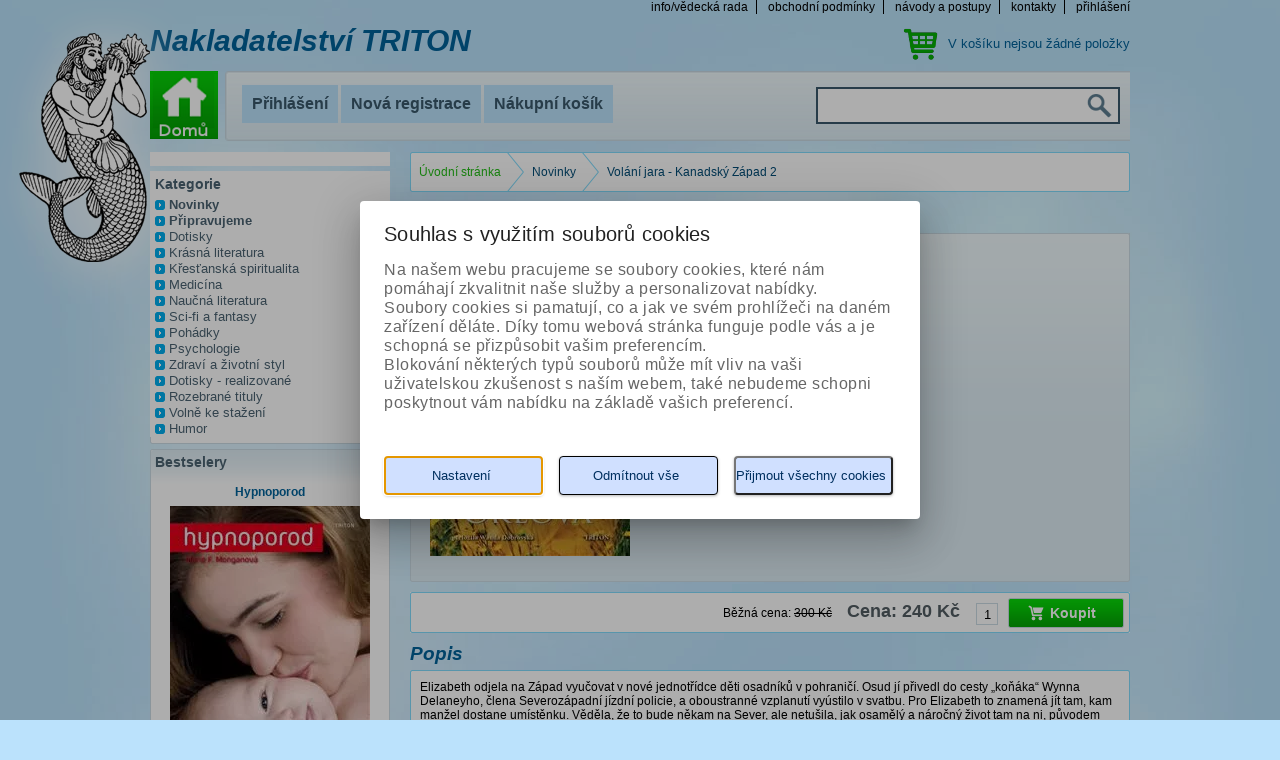

--- FILE ---
content_type: text/html; charset=utf-8
request_url: https://www.tridistri.cz/volanijara-kanadskyzapad2?ItemIdx=1
body_size: 10082
content:
<?xml version="1.0" encoding="utf-8"?>
<!DOCTYPE html PUBLIC "-//W3C//DTD XHTML 1.0 Strict//EN" "http://www.w3.org/TR/xhtml1/DTD/xhtml1-strict.dtd">
<html xmlns="http://www.w3.org/1999/xhtml" lang="cs">
    <head id="ctl01_LayoutHead"><base href="https://www.tridistri.cz/inshop/"/>
<link href="/inshop/layout/schemata/Blue/hlmrf.css?timestamp=20151005014456" type="text/css" rel="stylesheet" />
<meta http-equiv="Content-Type" content="text/html; charset=utf-8" /><meta name="author" content="Autor šablony: Webecom s.r.o., autor aplikace: ZONER a.s. " /><meta http-equiv="X-UA-Compatible" content="IE=EmulateIE7" /><link rel="search" type="application/opensearchdescription+xml" title="Triton" href="https://tridistri.cz/inshop/scripts/opensearch.aspx" />
<link href="http://fonts.googleapis.com/css?family=Open+Sans:800italic,400,300,600,800,700&amp;subset=latin,latin-ext" rel="stylesheet" type="text/css" /><link rel="stylesheet" href="/inshop/Layout/Schemata/css/buttons.css?timestamp=20120629030832" type="text/css" media="screen" title="no title" charset="utf-8" /><link rel="stylesheet" href="/inshop/Layout/Schemata/css/style.css?timestamp=20151005023715" type="text/css" media="screen" title="no title" charset="utf-8" />
	<!--[if !IE 7]>
		<style type="text/css">
			#wrap {display:table;height:100%}
		</style>
	<![endif]-->
	<script type="text/javascript" src="https://ajax.googleapis.com/ajax/libs/jquery/1.7.1/jquery.min.js" charset="utf-8" >
 </script>
	<script type="text/javascript" src="http://ajax.aspnetcdn.com/ajax/jquery.validate/1.9/jquery.validate.js" >
</script>
	<script type="text/javascript" src="/inshop/Layout/scripts/whisperer.js" >
</script>
	<script type="text/javascript" charset="utf-8" >
		$(document).ready(function() {
			document.styleSheets[0].disabled=true;
			$(".topNav ul.LinksLine li:first , .HeadNav ul.LinksLine li:first").addClass("first");
			$(".topNav ul.LinksLine li:last , .HeadNav ul.LinksLine li:last").addClass("last");
		})
	</script>
	 <script type="text/javascript" src="/inshop/Layout/Pages/Missing.js" >
</script>
    

<meta name="description" content="Elizabeth odjela na Západ vyučovat v nové jednotřídce děti osadníků v pohraničí. Osud jí přivedl do cesty „koňáka“ Wynna Delaneyho, člena Severozápadn..." />
<meta name="keywords" content="Okeová Janette" />
<title>
	
        Volání jara - Kanadský Západ 2 | Novinky |Triton
   
</title>
</head>
    <body>
     
<div id="wrap">
	<div id="main">
		<div class="WebContent">
			 <div id="Header">
	<div class="topNav">
		 <ul class="LinksLine">
		 	<li><a href="/inshop/scripts/shop.aspx?action=ViewTemplate&Path=Manual">info/vědecká rada</a></li>
      	<li><a href="/inshop/scripts/shop.aspx?action=ViewTemplate&Path=TradeTerms">obchodní podmínky</a></li>
			<li><a href="/inshop/scripts/shop.aspx?action=ViewTemplate&Path=Guaranty">návody a postupy</a></li>
			<!-- <li><a href="/inshop/scripts/shop.aspx?action=ViewTemplate&Path=edicni_plan">ediční plán</a></li> -->
			<li><a href="/inshop/scripts/shop.aspx?action=ViewTemplate&Path=Contact">kontakty</a></li>
			
					<li><a href="/inshop/scripts/shop.aspx?action=Login">přihlášení</a></li>
				
		 </ul>
	</div> <!-- topNav  --> 
	<div class="Head clearfix">
		 <h2 class="fl">Nakladatelství TRITON</h2>
			
	           <div class="HeadCartgreen fr">
              		<p>V košíku nejsou žádné položky</p>
             </div> <!-- HeadCart fr  -->     
	        		
	</div> <!-- Head clearfix  --> 
	<div class="HeadNav clearfix">
		 <a class="home fl" href="/"><img src="/inshop/Layout/Pages/images/home.png" alt="Home"></a>
		 <div class="CornerBox fr clearfix">
		 	 <ul class="LinksLine fl">
		 	 	
						<li><a href="/inshop/scripts/shop.aspx?action=Login">Přihlášení</a></li>
						<li><a href="/inshop/scripts/shop.aspx?action=registernewsubject">Nová registrace</a></li>
					
				<li><a href="/inshop/scripts/shop.aspx?action=ShowShoppingCart">Nákupní košík</a></li>
				<!-- <li><a href="/inshop/scripts/shop.aspx?action=showcheckout">Pokladna</a></li> -->
         <!-- 
	           <li class="green"></li>
           -->
		 	 </ul>
			<div class="HeadSearch fr">
				 <form method="post" class="clearfix" action="/inshop/scripts/shop.aspx">
				 	<input type="text" name="searchphrase" value="" class="fl" id="searchphrase">
					<input type="image" src="/inshop/Layout/Pages/images/search.png" class="fr" name="some_name" value="" id="some_name">
					<input name="action" type="hidden" value="DoSearch">
				 </form>
			</div> <!-- HeadSearch  --> 
			<script type="text/javascript" charset="utf-8" >
				$(".HeadSearch").whisperer({
								search_input : '#searchphrase',
								form_name : '.HeadSearch form',
								position_left: 0,
								position_top: 40
				});
			</script>
		 </div> <!-- CornerBox fr clearfix  --> 
	</div> <!-- HeadNav  --> 
	<div class="triton">&nbsp;</div> <!-- triton  --> 
</div> <!-- Header  -->

			<div id="MainCol" class="clearfix">
				<div id="LeftCol" class="fl">
  <!-- info box -->
        <div class="Category">
            <div class="conten2t">
                <p style="color:red; font-weight:bold; background-color:white; margin-bottom:5px;"><br /></p>
            </div>
         </div>
                	<div class="Box Category">
                		 <div class="content2">
                		 	 	 <h3>Kategorie</h3>
                		 		 <ul id="ctl00"><li class="level-1 selected"><a href="/novinky/" class="level-1 selected" id="LevelId-228"><span class='selected'>Novinky</span></a></li><li class="level-1"><a href="/pripravujeme/" class="level-1" id="LevelId-229">Připravujeme</a></li><li class="level-1"><a href="/dotisky/" class="level-1" id="LevelId-241">Dotisky</a></li><li class="level-1 has-children"><a href="/krasnaliteratura/" class="level-1 has-children" id="LevelId-117">Krásná literatura</a></li><li class="level-1 has-children"><a href="/krestanskaspiritualita/" class="level-1 has-children" id="LevelId-182">Křesťanská spiritualita</a></li><li class="level-1 has-children"><a href="/medicina/" class="level-1 has-children" id="LevelId-114">Medicína</a></li><li class="level-1 has-children"><a href="/naucnaliteratura/" class="level-1 has-children" id="LevelId-116">Naučná literatura</a></li><li class="level-1 has-children"><a href="/sci-fiafantasy/" class="level-1 has-children" id="LevelId-115">Sci-fi a fantasy</a></li><li class="level-1 has-children"><a href="/pohadky/" class="level-1 has-children" id="LevelId-163">Pohádky</a></li><li class="level-1 has-children"><a href="/psychologie/" class="level-1 has-children" id="LevelId-118">Psychologie</a></li><li class="level-1"><a href="/zdraviazivotnistyl/" class="level-1" id="LevelId-230">Zdraví a životní styl</a></li><li class="level-1"><a href="/dotisky-realizovane/" class="level-1" id="LevelId-235">Dotisky - realizované</a></li><li class="level-1"><a href="/rozebranetituly/" class="level-1" id="LevelId-227">Rozebrané tituly</a></li><li class="level-1"><a href="/volnekestazeni/" class="level-1" id="LevelId-236">Volně ke stažení</a></li><li class="level-1"><a href="/humor/" class="level-1" id="LevelId-243">Humor</a></li></ul>
                		 </div> <!-- content  --> 
                	</div> <!-- Box Category  --> 
		
	<div class="Box Books">
		<div class="content">
			 <h3>Bestselery</h3>
			<div class="BooksList">
				 <ul>
         
				 	<li>
				 		<a href="https://www.tridistri.cz/hypnoporod?ItemIdx=0">Hypnoporod</a>
						<a href="https://www.tridistri.cz/hypnoporod?ItemIdx=0"><picture>
	<source srcset="/inshop/catalogue/products/thumbs/978-80-7387-364-6_V_thumb.jpg.webp?timestamp=20241128080428&amp;w=480" media="(max-width: 480px)" type="image/webp">
	<source srcset="/inshop/catalogue/products/thumbs/978-80-7387-364-6_V_thumb.jpg.webp?timestamp=20241128080428&amp;w=640" media="(max-width: 640px)" type="image/webp">
	<source srcset="/inshop/catalogue/products/thumbs/978-80-7387-364-6_V_thumb.jpg.webp?timestamp=20241128080428" type="image/webp">
	<source srcset="/inshop/catalogue/products/thumbs/978-80-7387-364-6_V_thumb.jpg?timestamp=20241128080428&amp;w=480" media="(max-width: 480px)">
	<source srcset="/inshop/catalogue/products/thumbs/978-80-7387-364-6_V_thumb.jpg?timestamp=20241128080428&amp;w=640" media="(max-width: 640px)">
	<source srcset="/inshop/catalogue/products/thumbs/978-80-7387-364-6_V_thumb.jpg?timestamp=20241128080428">
	<img class="lazyload " data-src="/inshop/catalogue/products/thumbs/978-80-7387-364-6_V_thumb.jpg?timestamp=20241128080428" alt="Hypnoporod">
</picture></a>
				 	</li>
				 
				 	<li>
				 		<a href="https://www.tridistri.cz/rozbourenymozek?ItemIdx=1">Rozbouřený mozek</a>
						<a href="https://www.tridistri.cz/rozbourenymozek?ItemIdx=1"><picture>
	<source srcset="/inshop/catalogue/products/thumbs/Rozboureny_mozek_thumb.jpg.webp?timestamp=20260120085525&amp;w=480" media="(max-width: 480px)" type="image/webp">
	<source srcset="/inshop/catalogue/products/thumbs/Rozboureny_mozek_thumb.jpg.webp?timestamp=20260120085525&amp;w=640" media="(max-width: 640px)" type="image/webp">
	<source srcset="/inshop/catalogue/products/thumbs/Rozboureny_mozek_thumb.jpg.webp?timestamp=20260120085525" type="image/webp">
	<source srcset="/inshop/catalogue/products/thumbs/Rozboureny_mozek_thumb.jpg?timestamp=20260120085525&amp;w=480" media="(max-width: 480px)">
	<source srcset="/inshop/catalogue/products/thumbs/Rozboureny_mozek_thumb.jpg?timestamp=20260120085525&amp;w=640" media="(max-width: 640px)">
	<source srcset="/inshop/catalogue/products/thumbs/Rozboureny_mozek_thumb.jpg?timestamp=20260120085525">
	<img class="lazyload " data-src="/inshop/catalogue/products/thumbs/Rozboureny_mozek_thumb.jpg?timestamp=20260120085525" alt="Rozbouřený mozek">
</picture></a>
				 	</li>
				 
				 	<li>
				 		<a href="https://www.tridistri.cz/piknikucesty?ItemIdx=2">Piknik u cesty</a>
						<a href="https://www.tridistri.cz/piknikucesty?ItemIdx=2"><picture>
	<source srcset="/inshop/catalogue/products/thumbs/Piknik_u_cesty_2021_FINAL_thumb.jpg.webp?timestamp=20241128080427&amp;w=480" media="(max-width: 480px)" type="image/webp">
	<source srcset="/inshop/catalogue/products/thumbs/Piknik_u_cesty_2021_FINAL_thumb.jpg.webp?timestamp=20241128080427&amp;w=640" media="(max-width: 640px)" type="image/webp">
	<source srcset="/inshop/catalogue/products/thumbs/Piknik_u_cesty_2021_FINAL_thumb.jpg.webp?timestamp=20241128080427" type="image/webp">
	<source srcset="/inshop/catalogue/products/thumbs/Piknik_u_cesty_2021_FINAL_thumb.jpg?timestamp=20241128080427&amp;w=480" media="(max-width: 480px)">
	<source srcset="/inshop/catalogue/products/thumbs/Piknik_u_cesty_2021_FINAL_thumb.jpg?timestamp=20241128080427&amp;w=640" media="(max-width: 640px)">
	<source srcset="/inshop/catalogue/products/thumbs/Piknik_u_cesty_2021_FINAL_thumb.jpg?timestamp=20241128080427">
	<img class="lazyload " data-src="/inshop/catalogue/products/thumbs/Piknik_u_cesty_2021_FINAL_thumb.jpg?timestamp=20241128080427" alt="Piknik u cesty">
</picture></a>
				 	</li>
				 
				 	<li>
				 		<a href="https://www.tridistri.cz/ceskepokladyunescoprodeti?ItemIdx=3">České poklady UNESCO pro děti</a>
						<a href="https://www.tridistri.cz/ceskepokladyunescoprodeti?ItemIdx=3"><picture>
	<source srcset="/inshop/catalogue/products/thumbs/112604%20Ceske_poklady_UNESCO%20ob%c3%a1lka_thumb.jpg.webp?timestamp=20241128080422&amp;w=480" media="(max-width: 480px)" type="image/webp">
	<source srcset="/inshop/catalogue/products/thumbs/112604%20Ceske_poklady_UNESCO%20ob%c3%a1lka_thumb.jpg.webp?timestamp=20241128080422&amp;w=640" media="(max-width: 640px)" type="image/webp">
	<source srcset="/inshop/catalogue/products/thumbs/112604%20Ceske_poklady_UNESCO%20ob%c3%a1lka_thumb.jpg.webp?timestamp=20241128080422" type="image/webp">
	<source srcset="/inshop/catalogue/products/thumbs/112604%20Ceske_poklady_UNESCO%20ob%c3%a1lka_thumb.jpg?timestamp=20241128080422&amp;w=480" media="(max-width: 480px)">
	<source srcset="/inshop/catalogue/products/thumbs/112604%20Ceske_poklady_UNESCO%20ob%c3%a1lka_thumb.jpg?timestamp=20241128080422&amp;w=640" media="(max-width: 640px)">
	<source srcset="/inshop/catalogue/products/thumbs/112604%20Ceske_poklady_UNESCO%20ob%c3%a1lka_thumb.jpg?timestamp=20241128080422">
	<img class="lazyload " data-src="/inshop/catalogue/products/thumbs/112604%20Ceske_poklady_UNESCO%20ob%c3%a1lka_thumb.jpg?timestamp=20241128080422" alt="České poklady UNESCO pro děti">
</picture></a>
				 	</li>
				 	
				 </ul>
			</div> <!-- BooksList  --> 
			<script type="text/javascript" charset="utf-8" >
				$(".BooksList li:last").addClass("last");
			</script>
		</div> <!-- content  -->  
	</div> <!-- Box Books  --> 
	
</div> <!-- LeftCol  --> 

				<div id="RightCol" class="fr">
					<div class="content">
						 
<script charset="utf-8" type="text/javascript" src="/inshop/Layout/inQuery/jquery-1.6.min.js" >
</script>
<script charset="utf-8" type="text/javascript" src="/inshop/Layout/inQuery/jquery-ui-1.8.10.custom.min.js" >
</script>
<link rel="stylesheet" type="text/css" href="/inshop/Layout/inQuery/css/ui-lightness/jquery-ui-1.8.10.custom.css" />
<div id="BreadCrumbs">
	<div class="WhiteLine">
		 <div class="inner">
		 	 <div class="breadcrumbs">
                        <span><a title="Přejít na úvodní stránku" href="/">&#218;vodn&#237; str&#225;nka</a></span><span>&#187;</span><span><a href="/novinky/">Novinky</a></span><span>&#187;</span><span>Vol&#225;n&#237; jara - Kanadsk&#253; Z&#225;pad 2</span>
			  </div>
		 </div> <!-- inner  --> 
	</div> <!-- WhiteLine  --> 
	<script type="text/javascript" charset="utf-8" >
		$(".breadcrumbs span:odd").remove();
		$(".breadcrumbs span:first").addClass("home first");
		$(".breadcrumbs span:last").addClass("last");
	</script>
</div> <!-- BreadCrumbs  --> 

   <h1>Volání jara - Kanadský Západ 2</br></h1> 
        <form id="ctl01_ctl03_ctl00_ctl00_ctl00_ctl00_ctl00_ctl04" method="post" action="/inshop/scripts/shop.aspx">
<div>
<input type='hidden' name='Shop.Form'  value='ctl01_ctl03_ctl00_ctl00_ctl00_ctl00_ctl00_ctl04' />
<input type='hidden' name='__VIEWSTATE'  value='' />
<input type='hidden' name='__EVENTTARGET'  value='' />
<input type='hidden' name='__EVENTARGUMENT'  value='' />
<script type='text/javascript'>
<!--
	function doPostBack_ctl01_ctl03_ctl00_ctl00_ctl00_ctl00_ctl00_ctl04(eventTarget, eventArgument) {
		var theForm = document.getElementById('ctl01_ctl03_ctl00_ctl00_ctl00_ctl00_ctl00_ctl04');
		theForm.__EVENTTARGET.value = eventTarget;
		theForm.__EVENTARGUMENT.value = eventArgument;
		 if (document.createEvent && theForm.dispatchEvent)
		 {
			  var evt = document.createEvent("HTMLEvents");
			  evt.initEvent("submit", false, true);
			  theForm.dispatchEvent(evt);
		 }
		theForm.submit();
	}
//-->
</script>

            
<script type="text/javascript">
    $(function() {
        var itemId = "#wdSetup";

        var locInvalidEmail = "Zadejte prosím platný email"; var locInvalidPrice = "Zadejte prosím platnou cenu"; var locSendingData = "Odesílám data ...";

        $("#ctl01_ctl03_ctl00_ctl00_ctl00_ctl00_ctl00_ctl06_btnClose_CS").click(function() {
            $("#dlg").dialog('close');

            return false;
        });

        $("#ctl01_ctl03_ctl00_ctl00_ctl00_ctl00_ctl00_ctl06_btnSend_CS").click(function() {
            // Check email
            var emailCheck = /^([A-Za-z0-9_\-\.])+\@([A-Za-z0-9_\-\.])+\.([A-Za-z]{2,4})$/;
   
            var email = $("#tbEmail").val();
            
            if(!emailCheck.test(email)) {
                alert(locInvalidEmail);
                return false;
            }

            var priceCheck = /^([0-9 ]+([.,][0-9]*)?)$/;
            var price = $("#tbPrice").val();

            if(!priceCheck.test(price)) {
                alert(locInvalidPrice);
                return false;
            }

            var code = '978-80-7684-114-7';
            var name = 'Volání jara - Kanadský Západ 2';

            var getData = "ajax=1&code="+encodeURIComponent(code)+"&price="+encodeURIComponent(price)+"&email="+encodeURIComponent(email)+"&name="+encodeURIComponent(name) + "&cur=1&count=1&u=3&l=1";

            $("#frmMsg").show();
            $("#frmMsg").html(locSendingData);

            $.getJSON("Layout/Controls/WatchDogAdd.aspx", getData, function(data) {
                $("#frmMsg").html(data.Div);
                $("#frmMsg").show();

                if(data.Ok == 1) {
                    $("#frmDlg").hide();

                    setTimeout("$('#dlg').dialog('close');", 2000);
                }
            });
            
            return false;
        });

        $(itemId).click(function() {
            $("#frmDlg").show();
            $("#frmMsg").hide();

            $("#dlg").dialog({ width: 400 });

            return false;
        });


    });

</script>
<div id="ctl01_ctl03_ctl00_ctl00_ctl00_ctl00_ctl00_ctl06_Panel_CS">
	
<div id="dlg" style="display:none;" title="Hlídací pes">
<div id="frmDlg">
<p style="margin-bottom: 10px;">Výrobek: <b>Volání jara - Kanadský Západ 2</b><br />
<br />Vyplňte údaje pro aktivaci psa</p>
<p style="margin-bottom: 10px;"><b>Informovat na e-mail</b> <span style="font-size: 9px;">(zadejte platný e-mail)</span>
<input type="text" style="padding: 3px; width: 300px;" id="tbEmail" value=''/></p>
<p style="margin-bottom: 15px;"><b>Hlídat, když klesne cena pod</b><br /><input type="text" style="padding: 3px; width: 80px;" id="tbPrice" value='240' /> Kč (s DPH)</p>

<div style="text-align: center; margin-bottom: 15px;">
<input type="submit" name="ctl01$ctl03$ctl00$ctl00$ctl00$ctl00$ctl00$ctl06$btnSend_CS" value="Odeslat" id="ctl01_ctl03_ctl00_ctl00_ctl00_ctl00_ctl00_ctl06_btnSend_CS" style="padding: 5px;" />
<input type="submit" name="ctl01$ctl03$ctl00$ctl00$ctl00$ctl00$ctl00$ctl06$btnClose_CS" value="Zavřít" id="ctl01_ctl03_ctl00_ctl00_ctl00_ctl00_ctl00_ctl06_btnClose_CS" style="padding: 5px;" />
</div>
</div>
<div id="frmMsg">
...
</div>
</div>

</div>


            <input name="action" type="hidden" id="ctl01_ctl03_ctl00_ctl00_ctl00_ctl00_ctl00_ctl07" value="addtocart" />
				<div class="BlueBox Pro">
					 <div class="inner">
					 	 <div class="image fl">
								
									    	
									    	    	<a href="https://www.tridistri.cz/inshop/catalogue/products/pictures/Kanadsky_zapad_2_Vol%c3%a1n%c3%ad%20jara140x213.jpg"><picture>
	<source srcset="/inshop/catalogue/products/thumbs/Kanadsky_zapad_2_Vol%c3%a1n%c3%ad%20jara140x213_thumb.jpg.webp?timestamp=20250917111939&amp;w=480" media="(max-width: 480px)" type="image/webp">
	<source srcset="/inshop/catalogue/products/thumbs/Kanadsky_zapad_2_Vol%c3%a1n%c3%ad%20jara140x213_thumb.jpg.webp?timestamp=20250917111939&amp;w=640" media="(max-width: 640px)" type="image/webp">
	<source srcset="/inshop/catalogue/products/thumbs/Kanadsky_zapad_2_Vol%c3%a1n%c3%ad%20jara140x213_thumb.jpg.webp?timestamp=20250917111939" type="image/webp">
	<source srcset="/inshop/catalogue/products/thumbs/Kanadsky_zapad_2_Vol%c3%a1n%c3%ad%20jara140x213_thumb.jpg?timestamp=20250917111939&amp;w=480" media="(max-width: 480px)">
	<source srcset="/inshop/catalogue/products/thumbs/Kanadsky_zapad_2_Vol%c3%a1n%c3%ad%20jara140x213_thumb.jpg?timestamp=20250917111939&amp;w=640" media="(max-width: 640px)">
	<source srcset="/inshop/catalogue/products/thumbs/Kanadsky_zapad_2_Vol%c3%a1n%c3%ad%20jara140x213_thumb.jpg?timestamp=20250917111939">
	<img class="lazyload " data-src="/inshop/catalogue/products/thumbs/Kanadsky_zapad_2_Vol%c3%a1n%c3%ad%20jara140x213_thumb.jpg?timestamp=20250917111939" alt="Volání jara - Kanadský Západ 2">
</picture></a>
									    	  
									
					 	 </div> <!-- image fl  --> 
						<table class="fl">
						 	<tr>
						 		<td class="name">Autor:</td>
								<td class="value"><a href="scripts/shop.aspx?Action=DoSearch&amp;ManufacturerID=1012">Okeová Janette</a></td>
               </tr>
							<tr>
						 		<td class="name">ISBN:</td>
								<td class="value">978-80-7684-114-7</td>
						 	</tr>
              <tr>
						 		<td class="name">EAN:</td>
								<td class="value">9788076841147</td>
						 	</tr>
              <tr>
						 		<td class="name">Počet stran:</td>
								<td class="value">264</td>
						 	</tr>
              <tr>
                            
              
                  <td class="name">Datum vydání:</td> 
								  <td class="value">24.11.2022</td>
               
						 	</tr>
							<tr>
								<td></td>
								<!-- <td><a id="wdSetup" href="#" class="">hlídací pes</a></td> -->
							</tr>
              <tr>
              <!--soubory a odkazy-->
              <td class="name">Odkazy ke knize:</td>
              <td class="value">
                    
    <table cellspacing="0" class="product-list">

    <tr>
        <td></td><td><a title="ukázka" href="https://www.tridistri.cz/inshop/files/978-80-7684-114-7/2_volani%20jara_web.pdf?timestamp=20241128080459">ukázka</a></td>
    </tr>

    </table>


                </td>
              </tr>
              <!-- vlastni text 1 -->
              
                        <tr>
                           <td class="name">Vazba:</td>
                           <td class="value">brožovaná</td>
                        </tr>
                
						 </table>
					 </div> <!-- inner  --> 
				</div> <!-- BlueBox  -->
				<div class="WhiteLine BuyNow">
					 <div class="inner">
             <div class="fl">
              <span style="color:red; padding-left:5px; padding-top: 8px;"></span>
             </div>
					 	 <div class="fr">
               
                                          <span class="cenaold">Běžná cena: <s>300&nbsp;Kč</s></span>
                                        
					 	 	 <span class="cena">Cena: 240&nbsp;Kč</span>
							 <input name="pcf_2050" type="text" id="pcf_2050" class="BuyInp text-input" value="1" />
							<button id="ctl01_ctl03_ctl00_ctl00_ctl00_ctl00_ctl00_ctl26_ctl26" onclick="doPostBack_ctl01_ctl03_ctl00_ctl00_ctl00_ctl00_ctl00_ctl04(&#39;ctl26&#39;,&#39;Action=AddToCart&#39;); return false" class="des green xl">Koupit</button><input name="action" type="hidden" value="AddToCart" />
					 	 </div> <!-- fr  --> 
					 </div> <!-- inner  --> 
				</div> <!-- WhiteLine  --> 
				<script type="text/javascript" charset="utf-8" >
					$(".BuyNow button.des").html("<span><em><b>"+$(".BuyNow button.des").html()+"</b></em></span>");
				</script>
				<div class="Desc">
					 <h2>Popis</h2>
					 <div class="WhiteLine Descr">
					 	 <div class="inner">
					 	 	 <p><span style="FONT-FAMILY: " calibri?,?sans-serif??="">Elizabeth odjela na Západ vyučovat v nové jednotřídce děti osadníků v pohraničí. Osud jí přivedl do cesty „koňáka“ Wynna Delaneyho, člena Severozápadní jízdní policie, a oboustranné vzplanutí vyústilo v svatbu. Pro Elizabeth to znamená jít tam, kam manžel dostane umístěnku. Věděla, že to bude někam na Sever, ale netušila, jak osamělý a náročný život tam na ni, původem městskou ženu z Východu, čeká. Připadá jí, že jejími jedinými jistotami jsou láska k Wynnovi a víra v Boha. Bude to stačit?</span></p>
					 	 </div> <!-- inner  --> 
					 </div> <!-- WhiteLine  --> 
				</div> <!-- Desc  --> 
			</div>
</form>
				<div class="Recomended">
					 
                     <h2>Z naší nabídky vám doporučujeme</h2>
                        <div class="Catalogue">
                      	 <div class="Books clearfix">
                		  
                      	 	 <div class="book ">
                        	 	 	 <div class="inner">
                          	 	 	 	 <h4><a href="https://www.tridistri.cz/volanisrdce-kanadskyzapad1">Volání srdce - Kanadský Západ 1</a></h4>
                          				 <small>Autor: Okeová Janette</small>
                          				<div class="image">
                                     <a href="https://www.tridistri.cz/volanisrdce-kanadskyzapad1"><picture>
	<source srcset="/inshop/catalogue/products/thumbs/Kanadsky_zapad_1_Vol%c3%a1n%c3%ad%20srdce140x213_thumb.jpg.webp?w=480" media="(max-width: 480px)" type="image/webp">
	<source srcset="/inshop/catalogue/products/thumbs/Kanadsky_zapad_1_Vol%c3%a1n%c3%ad%20srdce140x213_thumb.jpg.webp?w=640" media="(max-width: 640px)" type="image/webp">
	<source srcset="/inshop/catalogue/products/thumbs/Kanadsky_zapad_1_Vol%c3%a1n%c3%ad%20srdce140x213_thumb.jpg.webp" type="image/webp">
	<source srcset="/inshop/catalogue/products/thumbs/Kanadsky_zapad_1_Vol%c3%a1n%c3%ad%20srdce140x213_thumb.jpg?w=480" media="(max-width: 480px)">
	<source srcset="/inshop/catalogue/products/thumbs/Kanadsky_zapad_1_Vol%c3%a1n%c3%ad%20srdce140x213_thumb.jpg?w=640" media="(max-width: 640px)">
	<source srcset="/inshop/catalogue/products/thumbs/Kanadsky_zapad_1_Vol%c3%a1n%c3%ad%20srdce140x213_thumb.jpg">
	<img class="lazyload " data-src="/inshop/catalogue/products/thumbs/Kanadsky_zapad_1_Vol%c3%a1n%c3%ad%20srdce140x213_thumb.jpg" alt="Volání srdce - Kanadský Západ 1">
</picture></a>
                          				</div> <!-- image  --> 
                          				<div class="price">
                          					<!-- <p class="oldPrice">219,00 Kč</p>  -->
                          					<p class="actualPrice">240&nbsp;Kč</p>
                          				</div> <!-- price  --> 
                          				<div class="buttons clearfix">
                          					 <a class="des green buy fl" href="scripts/shop.aspx?action=addproducttocart&productid=2050"><span><em>Koupit</em></span></a>
                          								<a class="des blue detail fr" href="https://www.tridistri.cz/volanijara-kanadskyzapad2"><span>detail</span></a>
                          				</div> <!-- buttons clearfix  --> 
                        	 	 	 </div> <!-- inner  --> 
                      	 	 </div> <!-- book  -->
                	    
                      
					 </div> <!-- Books clearfix  -->
				</div> <!-- Recomended  -->
     

					</div> <!-- content  --> 
				</div> <!-- RightCol  -->
			</div> <!-- MainCol  -->
		</div> <!-- WebContent  --> 
	</div> <!-- main  -->
</div> <!-- wrap  -->
<script type="text/javascript" charset="utf-8" >
	$("button.tlacitkoObecne").each(function() {
		$(this).addClass("des green").html("<span><em>"+$(this).html()+"</em></span>");
	});
	$("input.field").addClass("text-input");
</script>
<div id="footer">
	<div class="WebContent">
		 	<ul class="LinksLine">
			 	<li><a href="/inshop/scripts/shop.aspx?action=ViewTemplate&Path=Manual">Info</a></li>
      	<li><a href="/inshop/scripts/shop.aspx?action=ViewTemplate&Path=TradeTerms">Obchodní podmínky</a></li>
			<li><a href="/inshop/scripts/shop.aspx?action=ViewTemplate&Path=Guaranty">Pro školy a knihovny</a></li>
			<li><a href="/inshop/scripts/shop.aspx?action=ViewTemplate&Path=edicni_plan">ediční plán</a></li>
			<li><a href="/inshop/scripts/shop.aspx?action=ViewTemplate&Path=Contact">kontakty</a></li>
			
					<li><a href="/inshop/scripts/shop.aspx?action=Login">přihlášení</a></li>
				
		 </ul>
			 </ul>
			<div class="copyright">
				    <p>Obchod postavený na platformě Zoner InShop 4, www.inshop.cz</p>
			    	<p>Copyright © 2010 ZONER software, a. s., www.zoner.eu</p>
			</div> <!-- copyright  --> 
	</div> <!-- WebContent  --> 
</div> <!-- footer  -->
        

   

 <link rel="stylesheet" href="https://cdn.jsdelivr.net/npm/svelte-material-ui@6.0.0-beta.4/bare.css">
 <style type="text/css">
 	.mdc-dialog--open{
 		z-index: 999;
 	}
    .cookies-actions .large {
     width: 159px;
    padding-right: 5px;
    height: 39px;
    background: #D0E0FF;
    -webkit-border-radius: 4px;
    -moz-border-radius: 4px;
    border-radius: 4px;
    -webkit-box-shadow: 0 1px 3px rgb(0 0 0 / 30%);
    -moz-box-shadow: 0 1px 3px rgba(0,0,0,0.3);
    box-shadow: 0 1px 3px rgb(0 0 0 / 30%);
    margin-top: 4px;
    margin-bottom: 4px;
    padding-top: 0px;
    padding-bottom: 0px;
    text-align: center;
    cursor: hand !important;
    cursor: pointer !important;
    color: #003060;
}
 </style>
     <div id="inshopCookies">
    </div>
<script >
				var cookiesStrings={
		headline1 : "Souhlas s využitím souborů cookies",
		headline2 : "Nastavení",
		btnSetting : "Nastavení",
		btnSave : "Uložit vybrané",
		btnRejectAll : "Odmítnout vše",
		btnAcceptAll : "Přijmout všechny cookies",
		screen1 : "<p>Na našem webu pracujeme se soubory cookies, které nám pomáhají zkvalitnit naše služby a personalizovat nabídky. </p><p>Soubory cookies si pamatují, co a jak ve svém prohlížeči na daném zařízení děláte. Díky tomu webová stránka funguje podle vás a je schopná se přizpůsobit vašim preferencím. </p><p>Blokování některých typů souborů může mít vliv na vaši uživatelskou zkušenost s naším webem, také nebudeme schopni poskytnout vám nabídku na základě vašich preferencí.</p>",
		screen2p1 : "<p>Využíváme soubory cookies a další technologie pro lepší uživatelský zážitek na webu. Existuje několik druhů souborů cookies, které využíváme ke sběru dat. Kliknutím na Přijmout vše udělujete souhlas se všemi typy těchto souborů, pomocí kterých můžeme naplno využívat nástroje pro personalizaci nabídky služeb. </p><p>Více informací získáte na stránce o souborech cookies. Své preference ohledně nastavení cookies potvrdíte kliknutím na přepínač.",
		screen2p2 : "Více informací získáte na stránce o souborech cookies. Své preference nastavení cookies vyjádříte kliknutím na přepínač (přepínač v poloze vpravo vyjadřuje souhlas).",
		screen2set1 : "Nezbytné",
		screen2set1label : "Vždy povoleno",
		screen2set1p : "Tyto cookies jsou nezbytné pro funkčnost webu, jako například správné zobrazení webu, nastavení souhlasů atd., proto nemohou být vypnuty. Neukládají žádné osobní údaje.",
		screen2set2 : "Výkonnostní",
		screen2set2p : "Výkonnostní cookies shromažďují anonymní informace o navštívených stránkách a o pohybu návštěvníka na webu. Tyto cookies slouží ke zlepšení fungování webových stránek a umožňují nám přizpůsobovat webové stránky a zlepšovat jejich používání.",
		screen3set : "Marketingové",
		screen3setp : "Marketingové cookies nám pomáhají vytvořit pro vás relevantní a zajímavá obchodní sdělení. Bez těchto cookies se vám budou nadále zobrazovat obchodní sdělení, avšak nebudou pro vás relevantní.",
		allow : "Povoleno",
		disallow : "Zakázáno"
	}
	
	var cookiesSettings={
		cookiesExpireDays : 30,
		hasGtag : false
	}
</script>

			<script type="text/javascript" src="/inshop/Layout/Libs/cookies2022/app/index.fc7fe.js" >
</script>
	

    </body>
</html>


--- FILE ---
content_type: application/javascript
request_url: https://www.tridistri.cz/inshop/Layout/Pages/Missing.js
body_size: 124
content:

		$.validator.setDefaults({
		    highlight: function(element) {
				$(element).parent().parent().parent().addClass("Missing");
				$(element).addClass("Missing");
			},
			unhighlight: function(element) {
				$(element).parent().parent().parent().removeClass("Missing");
				$(element).removeClass("Missing");
			},
			errorPlacement: function(error, element) {
			   //	element.before('<em class="emError"></em>');
				// error.appendTo(element.prev("em"));
			 }
		});
